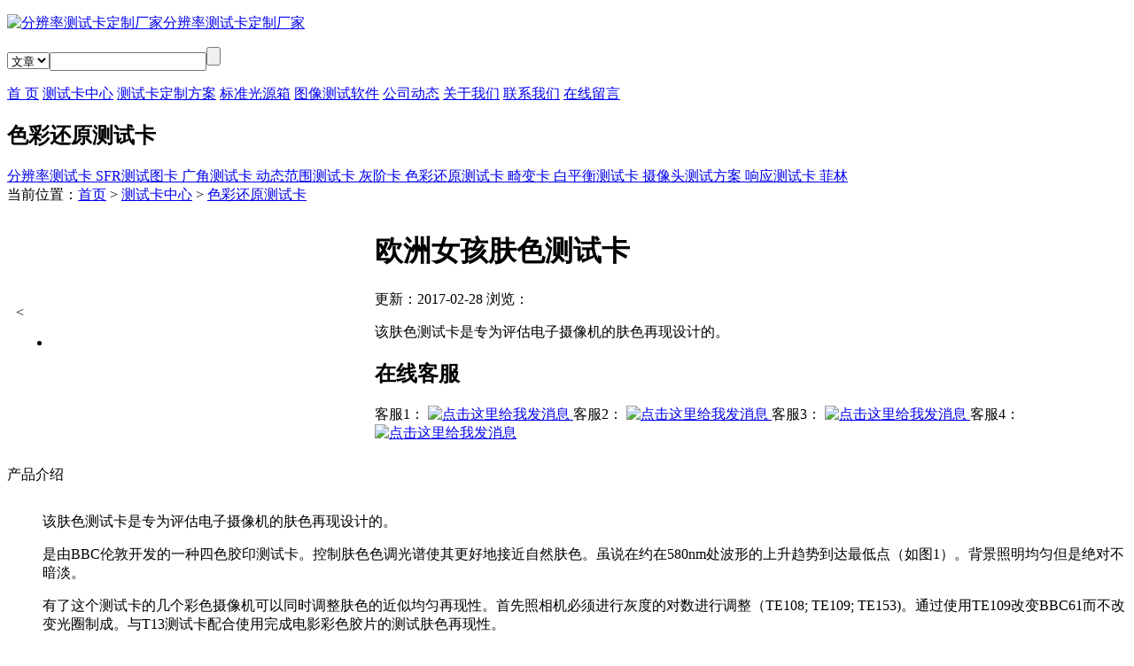

--- FILE ---
content_type: text/html
request_url: http://www.tianyouli.com/product/1531.html
body_size: 4820
content:
<!DOCTYPE html PUBLIC "-//W3C//DTD XHTML 1.0 Transitional//EN" "http://www.w3.org/TR/xhtml1/DTD/xhtml1-transitional.dtd">
<html xmlns="http://www.w3.org/1999/xhtml">
	<head>
		<meta http-equiv="Content-Type" content="text/html; charset=utf-8" />
		<title>欧洲女孩肤色测试卡</title>
		<meta name="keywords" content="" />
		<meta name="description" content="该肤色测试卡是专为评估电子摄像机的肤色再现设计的。" />
		<link href="/skin/default/style/style.css" rel="stylesheet" type="text/css"/>
		<link href="/skin/default/style/product.css" rel="stylesheet" type="text/css"/>
		<script type="text/javascript">
			var site_dir = "/";
		</script>
		<script type="text/javascript" src="/include/js/jsmain.js"></script>
<script src="/skin/default/js/main.js" type="text/javascript"></script>
		<script src="/skin/default/js/goods.js" type="text/javascript"></script>
		<script>
			var _hmt = _hmt || []; (function() {
				var hm = document.createElement("script");
				hm.src = "https://hm.baidu.com/hm.js?d12b0507b2a04845cf7df7011b6b1d28";
				var s = document.getElementsByTagName("script")[0];
				s.parentNode.insertBefore(hm, s);
			})();
		</script>
	</head>
	<body>
		<script>
(function(){
    var bp = document.createElement('script');
    var curProtocol = window.location.protocol.split(':')[0];
    if (curProtocol === 'https'){
   bp.src = 'https://zz.bdstatic.com/linksubmit/push.js';
  }
  else{
  bp.src = 'http://push.zhanzhang.baidu.com/push.js';
  }
    var s = document.getElementsByTagName("script")[0];
    s.parentNode.insertBefore(bp, s);
})();
</script>
			<div class="wpa head">
  <div class="wp">
 <dl class="a"><a href="http://www.tianyouli.com"><img src="/skin/default/images/logo.jpg" alt="分辨率测试卡定制厂家" />分辨率测试卡定制厂家</a></dl><dl class="b"></dl>
    <dl class="c">
      <form action="/index.php" method="get">
      <input name="a" type="hidden" value="search" />
      <p class="s"><span class="ll"><select name="c">
        <option value="article" selected="selected">文章</option>
        <option value="product">产品</option>
      </select></span><span class="l"><input type="text" name="word" /></span><span class="r"><input type="submit" value=""/></span></p>
      </form>
    </dl>
  </div>
  <div class="wp menu f1">
  <a href="/" class="c">首 页</a>
  <a href="/product/type/2-1.html">测试卡中心</a>
  <a href="/product/type/24-1.html">测试卡定制方案</a>
  <a href="/product/type/36-1.html">标准光源箱</a>
  <a href="/product/type/3-1.html">图像测试软件</a>
  <a href="/article/type/8-1.html">公司动态</a>
  <a href="/article/type/1-1.html">关于我们</a>
  <a href="/article/type/7-1.html">联系我们</a>
  <a href="/message/type/11-1.html">在线留言</a>
  </div>
</div>
			<div class="main">
				<div class="l">
					<div class="columnc">
						<h2>
							色彩还原测试卡						</h2>
					</div>
					<div class="columncl">
												<a href="/product/type/18-1.html" >
							分辨率测试卡						</a>
												<a href="/product/type/19-1.html" >
							SFR测试图卡						</a>
												<a href="/product/type/33-1.html" >
							广角测试卡						</a>
												<a href="/product/type/30-1.html" >
							动态范围测试卡						</a>
												<a href="/product/type/26-1.html" >
							灰阶卡						</a>
												<a href="/product/type/28-1.html"  class="c" >
							色彩还原测试卡						</a>
												<a href="/product/type/27-1.html" >
							畸变卡						</a>
												<a href="/product/type/29-1.html" >
							白平衡测试卡						</a>
												<a href="/product/type/31-1.html" >
							摄像头测试方案						</a>
												<a href="/product/type/34-1.html" >
							响应测试卡						</a>
												<a href="/product/type/35-1.html" >
							菲林						</a>
											</div>
				</div>
				<div class="r">
					<div class="content">
						<div class="position">
							当前位置：<a href="/">首页</a>  &gt;  <a href="/product/type/2-1.html">测试卡中心</a>  &gt;  <a href="/product/type/28-1.html">色彩还原测试卡</a>						</div>
						<div class="c">
							<table width="100%" border="0" cellspacing="0" cellpadding="10">
								<tr>
									<td width="350">
										<div id="imgto">
											<div class="big">
																									<img src="/uploads/2017/02/281041279188.jpg" title="" />
											</div>
											<div class="small">
												<div class="imgl"><</div>
														<div class="imgc">
															<ul>
																																<li class="the" >
																	<img src="/uploads/2017/02/281041279188.jpg" title="" />
																	</li>
																																</ul>
														</div>
														<div class="imgr">
														</div>
												</div>
											</div>
									</td>
									<td width="15">
									</td>
									<td>
										<h1 style="text-align:left;">
											欧洲女孩肤色测试卡										</h1>
										<span>
											更新：2017-02-28										</span>
										<span>
											浏览：
											<script src="/index.php?c=product&a=hits&id=153"
											type="text/javascript">
											</script>
										</span>
										
											<div class="attribute" id="attribute">
												<div class="s">
												</div>
												<p>
													<span class="price">
														该肤色测试卡是专为评估电子摄像机的肤色再现设计的。													</span>
												</p>
											</div>
											<div class="columnc">
												<h2>
													在线客服
												</h2>
											</div>
											<p>
												<span>客服1：</span>
												<a target="_blank" href="http://wpa.qq.com/msgrd?v=3&uin=1318046358&site=qq&menu=yes">
													<img border="0" src="http://wpa.qq.com/pa?p=2:1318046358:42" alt="点击这里给我发消息">
												</a>
												<span>客服2：</span>
												<a target="_blank" href="http://wpa.qq.com/msgrd?v=3&uin=2351846977&site=qq&menu=yes">
													<img border="0" src="http://wpa.qq.com/pa?p=2:2357846977:42" alt="点击这里给我发消息">
												</a>
												<span>客服3：</span>
												<a target="_blank" href="http://wpa.qq.com/msgrd?v=3&uin=2802354820&site=qq&menu=yes">
													<img border="0" src="http://wpa.qq.com/pa?p=2:2802354820:42" alt="点击这里给我发消息">
												</a>
												<span>客服4：</span>
												<a target="_blank" href="http://wpa.qq.com/msgrd?v=3&uin=1550369442&site=qq&menu=yes">
													<img border="0" src="http://wpa.qq.com/pa?p=2:1550369442:42" alt="点击这里给我发消息">
												</a>
											</p>
					        </td>
					      </tr>
					    </table>
				    
					  </div> 
					</div>  
				 
				<div class="c labels">
					<span onclick="labels(this,'span','p_labels','p_s1');">
						产品介绍
					</span>
				</div>
				<div class="c">
					<div class="p_labels" id="p_s1">
						<div class="f2">
							<p style="text-align:center;">
	<img src="/uploads/2017/02/281041344021.jpg" alt="" />
</p>
<blockquote style="margin:0 0 0 40px;border:none;padding:0px;">
	<p style="text-align:center;">
		<p class="MsoNormal" style="text-align:left;">
			<span style="color:#000000;">该肤色测试卡是专为评估电子摄像机的肤色再现设计的。</span>
		</p>
	</p>
	<p style="text-align:center;">
		<p class="MsoNormal" style="text-align:left;">
			<span style="font-family:宋体;color:#000000;">是由</span><span style="color:#000000;">BBC</span><span style="font-family:宋体;color:#000000;">伦敦开发的一种四色胶印测试卡。控制肤色色调光谱使其更好地接近自然肤色。虽说在约在</span><span style="font-family:&quot;color:#000000;">580nm</span><span style="font-family:宋体;color:#000000;">处波形的上升趋势到达最低点</span><span style="color:#000000;">（如图1）。背景照明均匀但是绝对不暗淡。</span>
		</p>
	</p>
	<p style="text-align:center;">
		<p class="MsoNormal" style="text-align:left;">
			<span style="font-family:宋体;color:#000000;">有了这个测试卡的几个彩色摄像机可以同时调整肤色的近似均匀再现性。首先照相机必须进行灰度的对数进行调整（</span><span style="color:#000000;">TE108; TE109; TE153)</span><span style="font-family:宋体;color:#000000;">。通过使用</span><span style="font-family:&quot;color:#000000;">TE109</span><span style="font-family:宋体;color:#000000;">改变</span><span style="font-family:&quot;color:#000000;">BBC61</span><span style="font-family:宋体;color:#000000;">而不改变光圈制成。与</span><span style="font-family:&quot;color:#000000;">T13</span><span style="font-family:宋体;color:#000000;">测试卡配合使用完成电影彩色胶片的测试肤色再现性。</span>
		</p>
	</p>
	<p style="text-align:center;">
		<p class="MsoNormal" style="text-align:left;">
			<span style="font-family:宋体;color:#000000;">这张测试卡为了避免表面因为光源照射的光泽影响摄像机检测结果，所以测量时测试卡要向前倾斜</span><span style="color:#000000;">20</span><span style="font-family:宋体;color:#000000;">°角。为此可使用一个折返剪辑。链子可以用于在其倾斜位置（例如在表装入</span><span style="font-family:&quot;color:#000000;">SAD460</span><span style="font-family:宋体;color:#000000;">横杆上）固定测试卡。</span>
		</p>
	</p>
	<p style="text-align:center;">
		<p class="MsoNormal" style="text-align:left;">
			<span style="font-family:宋体;color:#000000;">可以通过调节链条的长度来控制测试卡的角度改变。当测试卡的上缘与垂直位置距离是</span><span style="color:#000000;">17</span><span style="font-family:宋体;color:#000000;">厘米时达到一个</span><span style="font-family:&quot;color:#000000;">20</span><span style="font-family:宋体;color:#000000;">°的倾斜。</span>
		</p>
	</p>
	<p style="text-align:center;">
		<p class="MsoNormal" style="text-align:left;">
			<span style="font-family:宋体;color:#000000;">为了延缓测试卡褪色现象，使用时尽量用</span><span style="color:#000000;">UV</span><span style="font-family:宋体;color:#000000;">辐射较低的光照照射。使用之后测试卡应该用塑料盖盖好。</span>
		</p>
	</p>
	<p style="text-align:center;">
		<div style="text-align:left;">
			<span style="color:#000000;"></span>
		</div>
	</p>
</blockquote>
<p style="text-align:center;">
	<p class="MsoNormal">
		<o:p></o:p>
	</p>
	<p class="MsoNormal" style="text-align:left;">
		<o:p></o:p>
	</p>
	<p class="MsoNormal" style="text-align:left;">
		<o:p></o:p>
	</p>
	<p class="MsoNormal" style="text-align:left;">
		<o:p></o:p>
	</p>
	<p class="MsoNormal" style="text-align:left;">
		<o:p></o:p>
	</p>
	<p class="MsoNormal" style="text-align:left;">
		<o:p></o:p>
	</p>
	<p class="MsoNormal" style="text-align:left;">
		<o:p></o:p>
	</p>
</p>						</div>
						<ul class="pages">
													</ul>
					</div>
					<ul class="p_labels record none" id="p_s2">
					</ul>
					<script type="text/javascript">
						ajax_record('p_s2', {
							$product['id']
						},
						1, 'product/ajax_record.html');
					</script>
				</div>
				<div class="c prev">
					上一篇：
					<a href="/product/1521.html">
						肤色测试卡屏幕色彩还原测试卡					</a>
					 下一篇：
					<a href="/product/2021.html">
						整块红色测试卡透射卡					</a>
									</div>
			
			<div class="comment">
				<div class="s c">
					产品咨询
				</div>
				<div class="i c">
					<script type="text/javascript">
						function comment_ret() {
							if (document.comment.body.value.length == '') {
								alert("请输入咨询内容！");
								return false;
							}
							if (document.comment.vercode.value.length == '') {
								alert("请输入验证码！");
								return false;
							}
							if (document.comment.body.value.length > 500) {
								alert("咨询内容不能超过500字！");
								return false;
							}
						}
					</script>
					<form method="post" action="/index.php?c=comment&m=product"
					name="comment" onsubmit="return comment_ret()">
						<input name="aid" type="hidden" value="153" />
						<dl>
							<dt>
								内容:
							</dt>
							<dd>
								<textarea name="body" style="width:500px; height:50px;" class="inp">
								</textarea>
							</dd>
						</dl>
						<dl>
														<dt>
								验证码:
							</dt>
							<dd>
								<input name="vercode" type="text" style="width:50px;" class="inp" />
							</dd>
							<dd>
								<img src="/include/vercode.php" id="vercodeimg" width="58"
								height="24" onclick="newvercode();" style="cursor:pointer;" />
							</dd>
							<script type="text/javascript">
								setTimeout('newvercode()', 1000);
								function newvercode() {
									document.getElementById("vercodeimg").src = "/include/vercode.php?a=" + Math.random();
								}
							</script>
														<dd>
								<input name="" type="submit" value="提交" class="btnmini" />
							</dd>
						</dl>
					</form>
				</div>
				<script type="text/javascript">
					ajax_comment('comment', 'product', {
						$product['id']
					},
					1, 'product/ajax_comment.html');
				</script>
				<div id="comment"></div>
			</div>
		</div>
	</div> 
			<div class="both"></div>
<div class="wpa bottom">
  <div class="wp">
    <div  class="l" >Copyright&#169;1998-2025 广东五苏产业发展有限公司<br/>
<a href="http://beian.miit.gov.cn" rel="nofollow" style="color:#ffffff;" target="_blank">备案号:粤ICP备17009769号</a><br />
    地址：广州市增城区低碳总部园智能制造中心B33栋6、7、8层<br />
<script id="ebsgovicon" src="http://szcert.ebs.org.cn/govicon.js?id=3ccbdc37-7848-490e-89e7-8d115acf88ca&width=36&height=50&type=1" type="text/javascript" charset="utf-8"></script>
    </div>
  </div>
</div> <link href="/skin/default/style/lrtk.css" rel="stylesheet" type="text/css" />
<script>
   $(function() {
	    $(".btn_top").hide();
		$(".btn_top").live("click",function(){
			$('html, body').animate({scrollTop: 0},300);return false;
		})
		$(window).bind('scroll resize',function(){
			if($(window).scrollTop()<=300){
				$(".btn_top").hide();
			}else{
				$(".btn_top").show();
			}
		})
   })
</script>

<div class="izl-rmenu">
    <a class="consult" target="_blank"><div class="phone" style="display:none;">18902317916  黄儒伟<br/>
    13510847362  水庆刚<br/>
    13510876292  袁冰霞<br/>
    13510878132  夏凤丹<br/>
    </div></a>    
    <a class="cart"><div class="pic"></div></a>   
    <a href="javascript:void(0)" class="btn_top" style="display: block;"></a>
</div>

<div class="floating_ck">
	<dl>
    	<dt></dt>
        <dd class="r_online">
        	<span></span>
        	<div class="floating_left qq_bg">
            <a target="_blank" href="http://wpa.qq.com/msgrd?v=3&uin=2802354820&site=qq&menu=yes"><img border="0" src="http://wpa.qq.com/pa?p=2:2802354820:51" alt="您好，欢迎咨询，雷先生（13510847362）为您服务！" title="您好，欢迎咨询，雷先生（18902317916）为您服务！"/></a>
             <a target="_blank" href="http://wpa.qq.com/msgrd?v=3&uin=2351846977&site=qq&menu=yes"><img border="0" src="http://wpa.qq.com/pa?p=2:2351846977:51" alt="您好，欢迎咨询，黄先生（18902317916）为您服务！" title="您好，欢迎咨询，黄先生（18902317916）为您服务！"/></a>
             <a target="_blank" href="http://wpa.qq.com/msgrd?v=3&uin=1318046358&site=qq&menu=yes"><img border="0" src="http://wpa.qq.com/pa?p=2:1318046358:51" alt="您好，欢迎咨询，袁小姐（13510876292）为您服务！" title="您好，欢迎咨询，袁小姐（13510876292）为您服务！"/></a>
				 <a target="_blank" href="http://wpa.qq.com/msgrd?v=3&uin=1318046358&site=qq&menu=yes"><img border="0" src="http://wpa.qq.com/pa?p=2:1550369442:51" alt="您好，欢迎咨询，夏小姐（1550369442）为您服务！" title="您好，欢迎咨询，夏小姐（13510876292）为您服务！"/></a>
				
			</div>
        </dd>
    </dl>
</div>
	</body>

</html>